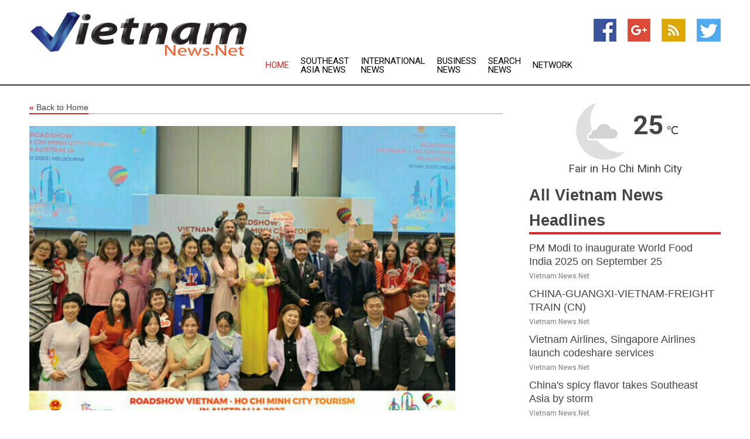

--- FILE ---
content_type: text/html; charset=utf-8
request_url: https://www.vietnamnews.net/news/273841150/roadshow-vietnam---ho-chi-minh-city-tourism-in-australia-2023-achieves-great-success-and-promotes-cultural-exchanges
body_size: 15093
content:
<!doctype html>
<html lang="en">
<head>
    <meta name="Powered By" content="Kreatio Platform" />
  <link rel="canonical" href="https://www.vietnamnews.net/news/273841150/roadshow-vietnam---ho-chi-minh-city-tourism-in-australia-2023-achieves-great-success-and-promotes-cultural-exchanges"/>
  <meta charset="utf-8"/>
  <meta http-equiv="X-UA-Compatible" content="IE=edge"/>
  <meta name="viewport" content="width=device-width, initial-scale=1, maximum-scale=1, user-scalable=no"/>
    <title>ROADSHOW VIETNAM - HO CHI MINH CITY TOURISM IN AUSTRALIA 2023 ACHIEVES GREAT SUCCESS AND PROMOTES CULTURAL EXCHANGES</title>
  <meta name="title" content="ROADSHOW VIETNAM - HO CHI MINH CITY TOURISM IN AUSTRALIA 2023 ACHIEVES GREAT SUCCESS AND PROMOTES CULTURAL EXCHANGES">
  <meta name="description" content="HO CHI MINH CITY,Vietnam, May 22, 2023 /PRNewswire/ -- The &#39;Roadshow Vietnam - Ho Chi Minh City Tourism in Australia 2023&#39; took place from May 10 to May 18, 2023. Organized by the Ho Chi Minh City Department of Tourism in collaboration with the Vietnam Embassy and the Vietnam General Consulate, the event garnered positive feedback from Australian travel businesses. The delegation, led by the Vietnam - Ho Chi Minh City Tourism, included Vietnam Airlines as the Official Airlines and over 20 prominent travel businesses and hotels. On May 12, 2023, the &#39;Roadshow Vietnam - Ho Chi Minh City Tourism in Sydney&#39; attracted 150 travel businesses from New South Wales, making it one of the largest tourism promotional events in Australia. The delegation showcased Vietnam - Ho Chi Minh City&#39;s unique cultural and tourism offerings, including historical sites, natural attractions, and local cuisine. On May 15, 2023, the &#39;Roadshow Vietnam - Ho Chi Minh City Tourism in Melbourne&#39; happened at The Crown Promenade Hotel. Over 120 guests from Victoria&#39;s travel industry attended the event, which featured exclusive publications, gifts, and cultural activities. The delegation seized the opportunity to introduce Ho Chi Minh City&#39;s tourism potential to the Australian travel industry. Ms. Nguyen Thi Anh Hoa, Director of Ho Chi Minh City Department of Tourism, extended an invitation to Australian travel experts to visit the city, highlighting its traditional values and vibrant modern atmosphere. On May 17, 2023, the Vietnam - Ho Chi Minh City Delegation held meetings with the Queensland Department of Tourism, Innovation, and Sport to explore partnership opportunities for enhancing tourism and cultural exchange between Queensland and Ho Chi Minh City. Recently, Vietjet announced new routes to Melbourne and Sydney from Ho Chi Minh City, and new direct flight to Brisbane from Ho Chi Minh City which will take off from June 16, 2023 with four flights per week on Mondays and Fridays. The flights demonstrate the growing connection between Australia and Vietnam in this 50th anniversary year of diplomatic relations. As part of the roadshow, Ho Chi Minh City Tourism invited attendees to ITE HCMC 2023, the largest and most established travel expo in Vietnam and the Mekong subregion. The expo will be held from September 7 to 9, 2023, at the Saigon Exhibition &amp; Convention Center (SECC) in Ho Chi Minh City, Vietnam. For more information, please visit www.itehcmc.travel. Website: www.visithcmc.vn Follow us for more travel inspiration! Facebook:www.facebook.com/VisitVibrantHoChiMinhCity Instagram:https://www.instagram.com/visithochiminh/ Youtube: Du lch TP.H Chi Minh #VibrantHoChiMinhCity #VibrantHCMC #WelcometoHoChiMinhCity #VibrantHoChiMinhCity"/>
  <meta name="keywords" content="HO CHI MINH CITY, Vietnam, May 22, 2023 /PRNewswire/ -- The &#39;Roadshow Vietnam - Ho Chi Minh City Tourism in Australia 2023&#39; took place from May 10 to May 18, 2023. Organized by the Ho Chi Minh City Department of Tourism in collaboration with the Vietnam Embassy and the Vietnam General Consulate, the event garnered positive feedback from Australian travel businesses. The delegation, led by the Vietnam - Ho Chi Minh City Tourism, included Vietnam Airlines as the Official Airlines and over 20 prominent travel businesses and hotels. On May 12, 2023, the &#39;Roadshow Vietnam - Ho Chi Minh City Tourism in Sydney&#39; attracted 150 travel businesses from New South Wales, making it one of the largest tourism promotional events in Australia. The delegation showcased Vietnam - Ho Chi Minh City&#39;s unique cultural and tourism offerings, including historical sites, natural attractions, and local cuisine. On May 15, 2023, the &#39;Roadshow Vietnam - Ho Chi Minh City Tourism in Melbourne&#39; happened at The Crown Promenade Hotel. Over 120 guests from Victoria&#39;s travel industry attended the event, which featured exclusive publications, gifts, and cultural activities. The delegation seized the opportunity to introduce Ho Chi Minh City&#39;s tourism potential to the Australian travel industry. Ms. Nguyen Thi Anh Hoa, Director of Ho Chi Minh City Department of Tourism, extended an invitation to Australian travel experts to visit the city, highlighting its traditional values and vibrant modern atmosphere. On May 17, 2023, the Vietnam - Ho Chi Minh City Delegation held meetings with the Queensland Department of Tourism, Innovation, and Sport to explore partnership opportunities for enhancing tourism and cultural exchange between Queensland and Ho Chi Minh City. Recently, Vietjet announced new routes to Melbourne and Sydney from Ho Chi Minh City, and new direct flight to Brisbane from Ho Chi Minh City which will take off from June 16, 2023 with four flights per week on Mondays and Fridays. The flights demonstrate the growing connection between Australia and Vietnam in this 50th anniversary year of diplomatic relations. As part of the roadshow, Ho Chi Minh City Tourism invited attendees to ITE HCMC 2023, the largest and most established travel expo in Vietnam and the Mekong subregion. The expo will be held from September 7 to 9, 2023, at the Saigon Exhibition &amp; Convention Center (SECC) in Ho Chi Minh City, Vietnam. For more information, please visit www.itehcmc.travel. Website: www.visithcmc.vn Follow us for more travel inspiration! Facebook:www.facebook.com/VisitVibrantHoChiMinhCity Instagram:https://www.instagram.com/visithochiminh/ Youtube: Du lch TP.H Chi Minh #VibrantHoChiMinhCity #VibrantHCMC #WelcometoHoChiMinhCity #VibrantHoChiMinhCity"/>
  <meta name="news_keywords" content="vietnam, country, news, nhan dan, vietnam hotels, vietnam airlines, news, vietnam stock exchange, headlines, vietnamese, vietnam news, ho chi min city, hanoi, saigon, finance, business, weather, sports, map of vietnam, newspapers, asia, asian, news, airlines" />
  <meta name="robots" content="index, follow" />
  <meta name="revisit-after" content="1 Day" />
  <meta property="og:title" content="ROADSHOW VIETNAM - HO CHI MINH CITY TOURISM IN AUSTRALIA 2023 ACHIEVES GREAT SUCCESS AND PROMOTES CULTURAL EXCHANGES" />
  <meta property="og:site_name" content="Vietnam News" />
  <meta property="og:url" content="https://www.vietnamnews.net/news/273841150/roadshow-vietnam---ho-chi-minh-city-tourism-in-australia-2023-achieves-great-success-and-promotes-cultural-exchanges" />
  <meta property="og:description" content="HO CHI MINH CITY,Vietnam, May 22, 2023 /PRNewswire/ -- The &#39;Roadshow Vietnam - Ho Chi Minh City Tourism in Australia 2023&#39; took place from May 10 to May 18, 2023. Organized by the Ho Chi Minh City Department of Tourism in collaboration with the Vietnam Embassy and the Vietnam General Consulate, the event garnered positive feedback from Australian travel businesses. The delegation, led by the Vietnam - Ho Chi Minh City Tourism, included Vietnam Airlines as the Official Airlines and over 20 prominent travel businesses and hotels. On May 12, 2023, the &#39;Roadshow Vietnam - Ho Chi Minh City Tourism in Sydney&#39; attracted 150 travel businesses from New South Wales, making it one of the largest tourism promotional events in Australia. The delegation showcased Vietnam - Ho Chi Minh City&#39;s unique cultural and tourism offerings, including historical sites, natural attractions, and local cuisine. On May 15, 2023, the &#39;Roadshow Vietnam - Ho Chi Minh City Tourism in Melbourne&#39; happened at The Crown Promenade Hotel. Over 120 guests from Victoria&#39;s travel industry attended the event, which featured exclusive publications, gifts, and cultural activities. The delegation seized the opportunity to introduce Ho Chi Minh City&#39;s tourism potential to the Australian travel industry. Ms. Nguyen Thi Anh Hoa, Director of Ho Chi Minh City Department of Tourism, extended an invitation to Australian travel experts to visit the city, highlighting its traditional values and vibrant modern atmosphere. On May 17, 2023, the Vietnam - Ho Chi Minh City Delegation held meetings with the Queensland Department of Tourism, Innovation, and Sport to explore partnership opportunities for enhancing tourism and cultural exchange between Queensland and Ho Chi Minh City. Recently, Vietjet announced new routes to Melbourne and Sydney from Ho Chi Minh City, and new direct flight to Brisbane from Ho Chi Minh City which will take off from June 16, 2023 with four flights per week on Mondays and Fridays. The flights demonstrate the growing connection between Australia and Vietnam in this 50th anniversary year of diplomatic relations. As part of the roadshow, Ho Chi Minh City Tourism invited attendees to ITE HCMC 2023, the largest and most established travel expo in Vietnam and the Mekong subregion. The expo will be held from September 7 to 9, 2023, at the Saigon Exhibition &amp; Convention Center (SECC) in Ho Chi Minh City, Vietnam. For more information, please visit www.itehcmc.travel. Website: www.visithcmc.vn Follow us for more travel inspiration! Facebook:www.facebook.com/VisitVibrantHoChiMinhCity Instagram:https://www.instagram.com/visithochiminh/ Youtube: Du lch TP.H Chi Minh #VibrantHoChiMinhCity #VibrantHCMC #WelcometoHoChiMinhCity #VibrantHoChiMinhCity"/>
  <meta property="og:image" content="https://image.chitra.live/api/v1/wps/9495084/b4bd47d5-c478-47ec-93d4-5a6350426591/0/NDkzNzhhN2MtMGE-600x315.jpg" />
  <meta property="og:type" content="article" />
  <meta property="og:locale" content="en_US" />
  <meta name="twitter:card" content="summary_large_image" />
  <meta name="twitter:site" content="@Vietnam News" />
  <meta name="twitter:title" content="ROADSHOW VIETNAM - HO CHI MINH CITY TOURISM IN AUSTRALIA 2023 ACHIEVES GREAT SUCCESS AND PROMOTES CULTURAL EXCHANGES" />
  <meta name="twitter:description" content="HO CHI MINH CITY,Vietnam, May 22, 2023 /PRNewswire/ -- The &#39;Roadshow Vietnam - Ho Chi Minh City Tourism in Australia 2023&#39; took place from May 10 to May 18, 2023. Organized by the Ho Chi Minh City Department of Tourism in collaboration with the Vietnam Embassy and the Vietnam General Consulate, the event garnered positive feedback from Australian travel businesses. The delegation, led by the Vietnam - Ho Chi Minh City Tourism, included Vietnam Airlines as the Official Airlines and over 20 prominent travel businesses and hotels. On May 12, 2023, the &#39;Roadshow Vietnam - Ho Chi Minh City Tourism in Sydney&#39; attracted 150 travel businesses from New South Wales, making it one of the largest tourism promotional events in Australia. The delegation showcased Vietnam - Ho Chi Minh City&#39;s unique cultural and tourism offerings, including historical sites, natural attractions, and local cuisine. On May 15, 2023, the &#39;Roadshow Vietnam - Ho Chi Minh City Tourism in Melbourne&#39; happened at The Crown Promenade Hotel. Over 120 guests from Victoria&#39;s travel industry attended the event, which featured exclusive publications, gifts, and cultural activities. The delegation seized the opportunity to introduce Ho Chi Minh City&#39;s tourism potential to the Australian travel industry. Ms. Nguyen Thi Anh Hoa, Director of Ho Chi Minh City Department of Tourism, extended an invitation to Australian travel experts to visit the city, highlighting its traditional values and vibrant modern atmosphere. On May 17, 2023, the Vietnam - Ho Chi Minh City Delegation held meetings with the Queensland Department of Tourism, Innovation, and Sport to explore partnership opportunities for enhancing tourism and cultural exchange between Queensland and Ho Chi Minh City. Recently, Vietjet announced new routes to Melbourne and Sydney from Ho Chi Minh City, and new direct flight to Brisbane from Ho Chi Minh City which will take off from June 16, 2023 with four flights per week on Mondays and Fridays. The flights demonstrate the growing connection between Australia and Vietnam in this 50th anniversary year of diplomatic relations. As part of the roadshow, Ho Chi Minh City Tourism invited attendees to ITE HCMC 2023, the largest and most established travel expo in Vietnam and the Mekong subregion. The expo will be held from September 7 to 9, 2023, at the Saigon Exhibition &amp; Convention Center (SECC) in Ho Chi Minh City, Vietnam. For more information, please visit www.itehcmc.travel. Website: www.visithcmc.vn Follow us for more travel inspiration! Facebook:www.facebook.com/VisitVibrantHoChiMinhCity Instagram:https://www.instagram.com/visithochiminh/ Youtube: Du lch TP.H Chi Minh #VibrantHoChiMinhCity #VibrantHCMC #WelcometoHoChiMinhCity #VibrantHoChiMinhCity"/>
  <meta name="twitter:image" content="https://image.chitra.live/api/v1/wps/9495084/b4bd47d5-c478-47ec-93d4-5a6350426591/0/NDkzNzhhN2MtMGE-600x315.jpg" />

  <link rel="shortcut icon" href="https://assets.kreatio.net/web/newsnet/favicons/favicon.ico"/>
  <link rel="stylesheet" type="text/css" href="https://assets.kreatio.net/web/newsnet/css/foundation.min.css">
  <link rel="stylesheet" type="text/css" href="https://assets.kreatio.net/web/newsnet/css/red_style.css">
  <link rel="stylesheet" type="text/css" href="https://cdnjs.cloudflare.com/ajax/libs/font-awesome/4.6.3//css/font-awesome.css">
  <script src="https://assets.kreatio.net/web/newsnet/js/app.js"></script>
  <link rel="stylesheet" href="https://cdnjs.cloudflare.com/ajax/libs/tinymce/6.8.2/skins/ui/oxide/skin.min.css">
  <script async src='https://securepubads.g.doubleclick.net/tag/js/gpt.js'></script>
  <script src='https://www.google.com/recaptcha/api.js'></script>
  <script>window.googletag = window.googletag || {cmd: []};
  googletag.cmd.push(function () {
      googletag.defineSlot('/21806386006/Bigpond_TOP/uaenews.net', [[970, 250], [728, 90], [970, 90]], 'div-gpt-ad-3852326-1')
          .addService(googletag.pubads());
      googletag.defineSlot('/21806386006/Bigpond_TOP/uaenews.net', [[300, 250], [300, 600], [160, 600], [120, 600], [320, 50]], 'div-gpt-ad-3852326-2')
          .addService(googletag.pubads());
      googletag.defineOutOfPageSlot('/21806386006/Bigpond_TOP/uaenews.net', 'div-gpt-ad-3852326-3')
          .addService(googletag.pubads());
      googletag.defineSlot('/21806386006/Bigpond_TOP/uaenews.net', [[1, 1]], 'div-gpt-ad-3852326-4')
          .addService(googletag.pubads());

      googletag.pubads().enableSingleRequest();
      googletag.pubads().collapseEmptyDivs();
      googletag.pubads().setCentering(true);
      googletag.enableServices();
  });</script>
  <script async src="https://paht.tech/c/uaenews.net.js"></script>

  <script type="text/javascript">
      window._mNHandle = window._mNHandle || {};
      window._mNHandle.queue = window._mNHandle.queue || [];
      medianet_versionId = "3121199";
  </script>
    <!-- taboola-->
    <script type="text/javascript">
        window._taboola = window._taboola || [];
        _taboola.push({article: 'auto'});
        !function (e, f, u, i) {
            if (!document.getElementById(i)) {
                e.async = 1;
                e.src = u;
                e.id = i;
                f.parentNode.insertBefore(e, f);
            }
        }(document.createElement('script'),
            document.getElementsByTagName('script')[0],
            '//cdn.taboola.com/libtrc/newsnet-network/loader.js',
            'tb_loader_script');
        if (window.performance && typeof window.performance.mark == 'function') {
            window.performance.mark('tbl_ic');
        }
    </script>
    <!--taboola-->
  <style>
      .tox .tox-statusbar {
          display: none !important;
      }
      .red{
          color: red;
      }
      .text h1,
      .text h2,
      .text h3,
      .text h4,
      .text h5,
      .text h6{
          font-size: 24px !important;
          font-weight: 700 !important;
      }
  </style>
</head>
<body>
<!-- header -->
  <!-- Component :: Main-Header--> 
<div class="row expanded header">
  <div class="large-4 columns logo hide-for-small-only">
    <a href="/"><img src="https://assets.kreatio.net/nn_logos/vietnam-news.png" alt="Vietnam News"></a></div>

  <div class="large-6 columns navigation">
    <div class="title-bar show-for-small-only"
         data-responsive-toggle="navigation-menu" data-hide-for="medium">
      <button class="menu-icon" type="button" data-toggle></button>
      <div class="title-bar-title" style="margin: 0 20px;">
        <a href="/"><img width="200px" src="https://assets.kreatio.net/nn_logos/vietnam-news.png"></a>
      </div>
    </div>
    <div class="top-bar" id="navigation-menu">
      <div class="top-bar-left">
        <ul class="dropdown menu" data-dropdown-menu>
          <li class="active"><a href="/">Home</a></li>
            <li>
              <a href="/category/southeast-asia-news">Southeast Asia
                News</a>
            </li>
            <li>
              <a href="/category/breaking-international-news">International
                News</a>
            </li>
            <li>
              <a href="/category/breaking-business-news">Business
                News</a>
            </li>
          <li><a href="/archive">Search News</a></li>
          <li><a href="http://www.themainstreammedia.com/">Network</a></li>
        </ul>
      </div>
    </div>
  </div>

  <div class="large-2 columns socail_icon hide-for-small-only">
    <ul class="menu float-right">
      <li><a href="http://www.facebook.com/pages/Vietnam-News/165404333499526" target="_blank"><img
        src="https://assets.kreatio.net/web/newsnet/images/facebook.jpg"
        alt="facebook"></a></li>
      <li><a href="https://plus.google.com/106954819863507053251" target="_blank"><img
        src="https://assets.kreatio.net/web/newsnet/images/google_pls.jpg"
        alt="google"></a></li>
      <li><a href="https://feeds.vietnamnews.net/rss/fc849e836694179b" target="_blank"><img
        src="https://assets.kreatio.net/web/newsnet/images/rss_feed.jpg"
        alt="rss"></a></li>
      <li><a href="https://twitter.com/vietnamnewsnet" target="_blank"><img
        src="https://assets.kreatio.net/web/newsnet/images/twitter.jpg"
        alt="twitter"></a></li>
    </ul>
      <!-- Component :: Header-Date--> 
<div class="remote_component" id = 587f77c1-772e-d205-d833-e133cfdf98e0></div>


  </div>
</div>


<!-- End of header -->

<!-- Ads -->
<div class="row expanded ad_temp">

  <!-- Ad 728x90 (TOP) -->
  <div
    class="large-12 medium-12 columns text-left top_add hide-for-small-only">

    <center>
      <div id='div-gpt-ad-3852326-1'>
        <script>
            googletag.cmd.push(function () {
                googletag.display('div-gpt-ad-3852326-1');
            });
        </script>
      </div>
    </center>

  </div>
  <!-- End of ad -->

</div>
<!-- End of ads -->


  <div class="row expanded content">
  <div class="large-9 medium-8 columns left_content">
    <div class="row expanded breadcrum">
      <div class="large-12 medium-12 columns">
        <h4>
          <span><a href="/"><i>«</i>Back to Home</a></span>
        </h4>
      </div>
    </div>
    <div class="row expanded single_news">
      <div class="large-12 columns">
        <div class="article_image">
            <img src="https://image.chitra.live/api/v1/wps/dd5cc66/b4bd47d5-c478-47ec-93d4-5a6350426591/0/NDkzNzhhN2MtMGE-1156x770.jpg" alt="ROADSHOW VIETNAM - HO CHI MINH CITY TOURISM IN AUSTRALIA 2023 ACHIEVES GREAT SUCCESS AND PROMOTES CULTURAL EXCHANGES" width="100%">
        </div>
        <div class="title_text">
          <h2>
            <a href="#">ROADSHOW VIETNAM - HO CHI MINH CITY TOURISM IN AUSTRALIA 2023 ACHIEVES GREAT SUCCESS AND PROMOTES CULTURAL EXCHANGES</a>
          </h2>
          <p>PR Newswire
              <br>22 May 2023, 04:30 GMT+
          </p>
        </div>
        <div class="detail_text">
          <div class="text">
              
<p><span class="legendSpanClass"><span class="xn-location">HO CHI MINH</span> CITY,&nbsp;Vietnam</span>, <span class="legendSpanClass"><span class="xn-chron">May 22, 2023</span></span> /PRNewswire/ -- The <b>'Roadshow Vietnam - Ho Chi Minh City Tourism in <span class="xn-location">Australia</span> 2023'</b> took place from <span class="xn-chron">May 10 to May 18, 2023</span>. Organized by the Ho Chi Minh City Department of Tourism in collaboration with the Vietnam Embassy and the Vietnam General Consulate, the event garnered positive feedback from Australian travel businesses. The delegation, led by the <span class="xn-location">Vietnam</span> - Ho Chi Minh City Tourism, included Vietnam Airlines as the Official Airlines and over 20 prominent travel businesses and hotels.</p>  <p>On <span class="xn-chron">May 12, 2023</span>, the <b>'Roadshow Vietnam - Ho Chi Minh City Tourism in <span class="xn-location">Sydney</span>'</b> attracted 150 travel businesses from <span class="xn-location">New South Wales</span>, making it one of the largest tourism promotional events in <span class="xn-location">Australia</span>. The delegation showcased <span class="xn-location">Vietnam</span> - <span class="xn-location">Ho Chi Minh City's</span> unique cultural and tourism offerings, including historical sites, natural attractions, and local cuisine.</p>  <p>On <span class="xn-chron">May 15, 2023</span>, the <b>'Roadshow Vietnam - Ho Chi Minh City Tourism in <span class="xn-location">Melbourne</span>'</b> happened at The Crown Promenade Hotel. Over 120 guests from <span class="xn-location">Victoria's</span> travel industry attended the event, which featured exclusive publications, gifts, and cultural activities. The delegation seized the opportunity to introduce <span class="xn-location">Ho Chi Minh City's</span> tourism potential to the Australian travel industry. Ms. <span class="xn-person">Nguyen Thi Anh Hoa</span>, Director of Ho Chi Minh City Department of Tourism, extended an invitation to Australian travel experts to visit the city, highlighting its traditional values and vibrant modern atmosphere.</p>  <div class="PRN_ImbeddedAssetReference" id="DivAssetPlaceHolder4108">   <p style="TEXT-ALIGN: center; WIDTH: 100%"><a href="https://mma.prnasia.com/media2/2081098/Roadshow_Vietnam___Ho_Chi_Minh_City_Tourism_in_Australia_2023___photo_by_HTPC_1.html" rel="nofollow"><figure class="tinymce-insert-asset-center" ><img src="https://mma.prnasia.com/media2/2081098/Roadshow_Vietnam___Ho_Chi_Minh_City_Tourism_in_Australia_2023___photo_by_HTPC_1.jpg?p=medium600" title="" alt=""></figure></a><br><span></span></p>  </div>  <p><b>On <span class="xn-chron">May 17, 2023</span></b>, the <span class="xn-location">Vietnam</span> - Ho Chi Minh City Delegation held meetings with the Queensland Department of Tourism, Innovation, and Sport to explore partnership opportunities for enhancing tourism and cultural exchange between <span class="xn-location">Queensland</span> and <span class="xn-location">Ho Chi Minh City</span>. Recently, Vietjet announced new routes to <span class="xn-location">Melbourne</span> and <span class="xn-location">Sydney</span> from <span class="xn-location">Ho Chi Minh City</span>, and new direct flight to <span class="xn-location">Brisbane</span> from <span class="xn-location">Ho Chi Minh City</span> which will take off from <span class="xn-chron">June 16, 2023</span> with four flights per week on Mondays and Fridays. The flights demonstrate the growing connection between <span class="xn-location">Australia</span> and <span class="xn-location">Vietnam</span> in this 50<sup>th</sup> anniversary year of diplomatic relations.</p>  <p>As part of the roadshow, Ho Chi Minh City Tourism invited attendees to ITE HCMC 2023, the largest and most established travel expo in <span class="xn-location">Vietnam</span> and the Mekong subregion. The expo will be held from <span class="xn-chron">September 7 to 9, 2023</span>, at the Saigon Exhibition & Convention Center (SECC) in <span class="xn-location">Ho Chi Minh City, Vietnam</span>. For more information, please visit <a href="http://www.itehcmc.travel/" rel="nofollow">www.itehcmc.travel</a>.</p>  <p><span id="spanHghltd730">Website: <a href="http://www.visithcmc.vn" rel="nofollow">www.visithcmc.vn</a><br>Follow us for more travel inspiration!<br>Facebook:&nbsp;<u><a href="http://www.facebook.com/VisitVibrantHoChiMinhCity" rel="nofollow">www.facebook.com/VisitVibrantHoChiMinhCity</a></u><br>Instagram:&nbsp;<u><a href="https://www.instagram.com/visithochiminh/" rel="nofollow">https://www.instagram.com/visithochiminh/</a></u><br>Youtube: Du lch TP.H Chi Minh #VibrantHoChiMinhCity</span></p>  <p><a href="https://www.facebook.com/hashtag/vibranthcmc?__eep__=6&__cft__%5b0%5d=AZVvwJ838LZeK2fwFH42pqDQFrnfKL4vmXdqO7WnpAC7btxHI8vaY1pKKirBlbF_Mavlx85eFraKtIZ13e5GAX2JeNBa73pApqKTWnxhPa7dSFloYpbKnFsMu9GXJg3Yw00u6HReY1Q6v9SeTsbHtEgfD6huESZopH0NJ9UbF5PJ8DAV04s3cleBdrWoWPsf4Kc&__tn__=*NK-R" rel="nofollow">#</a><a href="https://www.facebook.com/hashtag/vibranthcmc?__eep__=6&__cft__%5b0%5d=AZVvwJ838LZeK2fwFH42pqDQFrnfKL4vmXdqO7WnpAC7btxHI8vaY1pKKirBlbF_Mavlx85eFraKtIZ13e5GAX2JeNBa73pApqKTWnxhPa7dSFloYpbKnFsMu9GXJg3Yw00u6HReY1Q6v9SeTsbHtEgfD6huESZopH0NJ9UbF5PJ8DAV04s3cleBdrWoWPsf4Kc&__tn__=*NK-R" rel="nofollow">VibrantHCMC</a>&nbsp; <a href="https://www.facebook.com/hashtag/welcometohochiminhcity?__eep__=6&__cft__%5b0%5d=AZVvwJ838LZeK2fwFH42pqDQFrnfKL4vmXdqO7WnpAC7btxHI8vaY1pKKirBlbF_Mavlx85eFraKtIZ13e5GAX2JeNBa73pApqKTWnxhPa7dSFloYpbKnFsMu9GXJg3Yw00u6HReY1Q6v9SeTsbHtEgfD6huESZopH0NJ9UbF5PJ8DAV04s3cleBdrWoWPsf4Kc&__tn__=*NK-R" rel="nofollow">#</a><a href="https://www.facebook.com/hashtag/welcometohochiminhcity?__eep__=6&__cft__%5b0%5d=AZVvwJ838LZeK2fwFH42pqDQFrnfKL4vmXdqO7WnpAC7btxHI8vaY1pKKirBlbF_Mavlx85eFraKtIZ13e5GAX2JeNBa73pApqKTWnxhPa7dSFloYpbKnFsMu9GXJg3Yw00u6HReY1Q6v9SeTsbHtEgfD6huESZopH0NJ9UbF5PJ8DAV04s3cleBdrWoWPsf4Kc&__tn__=*NK-R" rel="nofollow">WelcometoHoChiMinhCity</a> <a href="https://www.facebook.com/hashtag/vibranthochiminhcity?__eep__=6&__cft__%5b0%5d=AZVvwJ838LZeK2fwFH42pqDQFrnfKL4vmXdqO7WnpAC7btxHI8vaY1pKKirBlbF_Mavlx85eFraKtIZ13e5GAX2JeNBa73pApqKTWnxhPa7dSFloYpbKnFsMu9GXJg3Yw00u6HReY1Q6v9SeTsbHtEgfD6huESZopH0NJ9UbF5PJ8DAV04s3cleBdrWoWPsf4Kc&__tn__=*NK-R" rel="nofollow">#</a><a href="https://www.facebook.com/hashtag/vibranthochiminhcity?__eep__=6&__cft__%5b0%5d=AZVvwJ838LZeK2fwFH42pqDQFrnfKL4vmXdqO7WnpAC7btxHI8vaY1pKKirBlbF_Mavlx85eFraKtIZ13e5GAX2JeNBa73pApqKTWnxhPa7dSFloYpbKnFsMu9GXJg3Yw00u6HReY1Q6v9SeTsbHtEgfD6huESZopH0NJ9UbF5PJ8DAV04s3cleBdrWoWPsf4Kc&__tn__=*NK-R" rel="nofollow">VibrantHoChiMinhCity</a></p>  <div class="PRN_ImbeddedAssetReference" id="DivAssetPlaceHolder0">  </div>					
            <p></p>
          </div>
        </div>
      </div>
      <div class="large-12 medium-12 columns share_icon">
        <h3>
          <span><a href="#">Share article:</a></span>
        </h3>
        <div class="sharethis-inline-share-buttons"></div>
      </div>
      <div class="large-12 medium-12 columns hide-for-small-only">
        <div class="detail_text">
          <div id="contentad338226"></div>
          <script type="text/javascript">
              (function (d) {
                  var params =
                      {
                          id: "d5a9be96-e246-4ac5-9d21-4b034439109c",
                          d: "ZGVsaGluZXdzLm5ldA==",
                          wid: "338226",
                          cb: (new Date()).getTime()
                      };

                  var qs = [];
                  for (var key in params) qs.push(key + '=' + encodeURIComponent(params[key]));
                  var s = d.createElement('script');
                  s.type = 'text/javascript';
                  s.async = true;
                  var p = 'https:' == document.location.protocol ? 'https' : 'http';
                  s.src = p + "://api.content-ad.net/Scripts/widget2.aspx?" + qs.join('&');
                  d.getElementById("contentad338226").appendChild(s);
              })(document);
          </script>
        </div>
      </div>
    </div>

    <div class="column row collapse show-for-small-only">
      <div class="large-12 medium-12 columns">

        <div id='div-gpt-ad-3852326-2'>
          <script>
              googletag.cmd.push(function () {
                  googletag.display('div-gpt-ad-3852326-2');
              });
          </script>
        </div>

      </div>
    </div>
    <!-- Ad 600x250 -->
    <div class="row column collapse">
      <div class="large-12 medium-12 columns">

        <div id="318873353">
          <script type="text/javascript">
              try {
                  window._mNHandle.queue.push(function () {
                      window._mNDetails.loadTag("318873353", "600x250", "318873353");
                  });
              } catch (error) {
              }
          </script>
        </div>

      </div>
    </div>
    <!-- End of ad -->
    <!-- Taboola -->
    <div class="row column collapse">
  <div class="large-12 medium-12 columns">

    <div id="taboola-below-article-thumbnails"></div>
    <script type="text/javascript">
        window._taboola = window._taboola || [];
        _taboola.push({
            mode: 'alternating-thumbnails-a',
            container: 'taboola-below-article-thumbnails',
            placement: 'Below Article Thumbnails',
            target_type: 'mix'
        });
    </script>

  </div>
</div>

    <!-- Taboola -->
    <div class="row expanded moreus_news" ng-controller="MoreCtrl">
  <div class="large-12 medium-12 columns">
    <h3><span>More Vietnam News</span></h3>
    <a href="/category/vietnam-news" class="access_more">Access More</a>
  </div>
    <div class="large-6 columns">
        <div class="media-object">
          <div class="media-object-section">
            <a href="/news/278596039/pm-modi-to-inaugurate-world-food-india-2025-on-september-25">
              <img src="https://image.chitra.live/api/v1/wps/b4b355c/e60f492d-b4c7-4e53-b024-c3b13021c80b/0/ANI-20250923150142-200x200.jpg" width="153px">
            </a>
          </div>
          <div class="media-object-section">
            <h5><a title="" href="/news/278596039/pm-modi-to-inaugurate-world-food-india-2025-on-september-25">PM Modi to inaugurate World Food India 2025 on September 25</a>
</h5>
            <p class="date">Vietnam News.Net</p>
          </div>
        </div>
        <div class="media-object">
          <div class="media-object-section">
            <a href="/news/278595352/china-guangxi-vietnam-freight-train-cn">
              <img src="https://image.chitra.live/api/v1/wps/1fd63d1/e546fc29-f222-4419-9c94-0b75a20cd159/0/XxjpbeE000531-20250923-PEPFN0A001-200x200.jpg" width="153px">
            </a>
          </div>
          <div class="media-object-section">
            <h5><a title="" href="/news/278595352/china-guangxi-vietnam-freight-train-cn">CHINA-GUANGXI-VIETNAM-FREIGHT TRAIN (CN)</a>
</h5>
            <p class="date">Vietnam News.Net</p>
          </div>
        </div>
        <div class="media-object">
          <div class="media-object-section">
            <a href="/news/278595100/vietnam-airlines-singapore-airlines-launch-codeshare-services">
              <img src="https://image.chitra.live/api/v1/wps/0a75098/c90f3fd2-417f-4a8a-9c69-a249a2f3bd4a/0/ANI-20250923084344-gnMqqQz-200x200.jpg" width="153px">
            </a>
          </div>
          <div class="media-object-section">
            <h5><a title="" href="/news/278595100/vietnam-airlines-singapore-airlines-launch-codeshare-services">Vietnam Airlines, Singapore Airlines launch codeshare services</a>
</h5>
            <p class="date">Vietnam News.Net</p>
          </div>
        </div>
        <div class="media-object">
          <div class="media-object-section">
            <a href="/news/278594761/china-spicy-flavor-takes-southeast-asia-by-storm">
              <img src="https://image.chitra.live/api/v1/wps/732a850/3ea732f5-adb8-4564-9386-cd0314a12535/0/XxjwshE000038-20250923-CBMFN0A001-200x200.jpg" width="153px">
            </a>
          </div>
          <div class="media-object-section">
            <h5><a title="" href="/news/278594761/china-spicy-flavor-takes-southeast-asia-by-storm">China&#39;s spicy flavor takes Southeast Asia by storm</a>
</h5>
            <p class="date">Vietnam News.Net</p>
          </div>
        </div>
        <div class="media-object">
          <div class="media-object-section">
            <a href="/news/278594407/laos-ramps-up-tourism-push-to-attract-more-visitors-amid-2025-growth-trend">
              <img src="https://image.chitra.live/api/v1/wps/844115c/4973a5e3-18fa-4e98-ae22-5219e32b002a/0/ChkhgeE000006-20250923-CBMFN0A001-200x200.jpg" width="153px">
            </a>
          </div>
          <div class="media-object-section">
            <h5><a title="" href="/news/278594407/laos-ramps-up-tourism-push-to-attract-more-visitors-amid-2025-growth-trend">Laos ramps up tourism push to attract more visitors amid 2025 growth trend</a>
</h5>
            <p class="date">Vietnam News.Net</p>
          </div>
        </div>
        <div class="media-object">
          <div class="media-object-section">
            <a href="/news/278592857/everyone-thought-i-was-crazy-sylvester-stallone-wished-to-reprise-rambo-with-ai-de-ageing">
              <img src="https://image.chitra.live/api/v1/wps/fb388ba/d292813a-0458-42e9-a273-e8cc9b85f60e/0/ANI-20250922074809-200x200.jpg" width="153px">
            </a>
          </div>
          <div class="media-object-section">
            <h5><a title="" href="/news/278592857/everyone-thought-i-was-crazy-sylvester-stallone-wished-to-reprise-rambo-with-ai-de-ageing">&quot;Everyone thought I was crazy&quot;: Sylvester Stallone wished to reprise &#39;Rambo&#39; with AI de-ageing</a>
</h5>
            <p class="date">Vietnam News.Net</p>
          </div>
        </div>
        <div class="media-object">
          <div class="media-object-section">
            <a href="/news/278592704/opposition-leaders-cant-see-benefits-to-140-crore-people-up-deputy-cm-maurya-on-gst-reforms">
              <img src="https://image.chitra.live/api/v1/wps/b8f4441/420a42a8-0c05-47ad-9d05-60e72cb40080/0/ANI-20250922060753-200x200.jpg" width="153px">
            </a>
          </div>
          <div class="media-object-section">
            <h5><a title="" href="/news/278592704/opposition-leaders-cant-see-benefits-to-140-crore-people-up-deputy-cm-maurya-on-gst-reforms">&quot;Opposition leaders can&#39;t see benefits to 140 crore people&quot;: UP Deputy CM Maurya on GST reforms</a>
</h5>
            <p class="date">Vietnam News.Net</p>
          </div>
        </div>
        <div class="media-object">
          <div class="media-object-section">
            <a href="/news/278592602/lg-innotek-doubles-camera-module-production-in-vietnam">
              <img src="https://image.chitra.live/api/v1/wps/59c2e7e/23497fdc-276b-46bb-ab5f-c8179af33057/0/ANI-20250922050641-200x200.jpg" width="153px">
            </a>
          </div>
          <div class="media-object-section">
            <h5><a title="" href="/news/278592602/lg-innotek-doubles-camera-module-production-in-vietnam">LG Innotek doubles camera module production in Vietnam</a>
</h5>
            <p class="date">Vietnam News.Net</p>
          </div>
        </div>
        <div class="media-object">
          <div class="media-object-section">
            <a href="/news/278592545/china-landmark-trade-corridor-witnesses-enhanced-connectivity-trade-efficiency">
              <img src="https://image.chitra.live/api/v1/wps/4939934/f9ffefa6-c670-45f5-9897-ae35f7cb9e6f/0/XxjwshE000019-20250922-CBMFN0A001-200x200.jpg" width="153px">
            </a>
          </div>
          <div class="media-object-section">
            <h5><a title="" href="/news/278592545/china-landmark-trade-corridor-witnesses-enhanced-connectivity-trade-efficiency">China&#39;s landmark trade corridor witnesses enhanced connectivity, trade efficiency</a>
</h5>
            <p class="date">Vietnam News.Net</p>
          </div>
        </div>
        <div class="media-object">
          <div class="media-object-section">
            <a href="/news/278593134/intervision-song-contest-winner-makes-russian-charity-pledge">
              <img src="https://image.chitra.live/api/v1/wps/0aab3e4/3376481a-047d-46b6-9dc6-85edb414cc0f/0/NzYzOGFkNjAtMzB-200x200.jpg" width="153px">
            </a>
          </div>
          <div class="media-object-section">
            <h5><a title="" href="/news/278593134/intervision-song-contest-winner-makes-russian-charity-pledge">Intervision song-contest winner makes Russian charity pledge</a>
</h5>
            <p class="date">Vietnam News.Net</p>
          </div>
        </div>
        <div class="media-object">
          <div class="media-object-section">
            <a href="/news/278591118/intervision-winner-pledges-part-of-prize-to-charity">
              <img src="https://image.chitra.live/api/v1/wps/c3fc498/0a6e1446-24f1-4702-82dc-df29ea985178/0/ZGJkNjNkNWItNGM-200x200.jpg" width="153px">
            </a>
          </div>
          <div class="media-object-section">
            <h5><a title="" href="/news/278591118/intervision-winner-pledges-part-of-prize-to-charity">Intervision winner pledges part of prize to charity</a>
</h5>
            <p class="date">Vietnam News.Net</p>
          </div>
        </div>
    </div>
    <div class="large-6 columns">
        <div class="media-object">
          <div class="media-object-section">
            <a href="/news/278591095/column-the-shanghai-spirit-and-a-new-era-for-global-south-cooperation">
              <img src="https://image.chitra.live/api/v1/wps/a1fbe76/a5424936-6dbd-439e-a06c-6745f9348dca/0/XxjidwE000012-20250921-CBMFN0A001-200x200.jpg" width="153px">
            </a>
          </div>
          <div class="media-object-section">
            <h5><a title="" href="/news/278591095/column-the-shanghai-spirit-and-a-new-era-for-global-south-cooperation">Column: The Shanghai Spirit and a new era for Global South cooperation</a>
</h5>
            <p class="date">Vietnam News.Net</p>
          </div>
        </div>
        <div class="media-object">
          <div class="media-object-section">
            <a href="/news/278591053/watch-vietnam-winning-performance-at-the-intervision-song-contest-in-moscow">
              <img src="https://image.chitra.live/api/v1/wps/921ad59/6a2579b9-547e-4274-af95-19ecf6dc0afd/0/ZjExOWVhNDktNDM-200x200.jpg" width="153px">
            </a>
          </div>
          <div class="media-object-section">
            <h5><a title="" href="/news/278591053/watch-vietnam-winning-performance-at-the-intervision-song-contest-in-moscow">WATCH Vietnam&#39;s winning performance at the Intervision song contest in Moscow</a>
</h5>
            <p class="date">Vietnam News.Net</p>
          </div>
        </div>
        <div class="media-object">
          <div class="media-object-section">
            <a href="/news/278590547/vietnam-wins-revived-intervision-song-contest-in-moscow">
              <img src="https://image.chitra.live/api/v1/wps/445131f/c25f2f23-a23d-42b9-b58b-ae1e4c58b512/0/ZGUxOTg4MzItMGI-200x200.jpg" width="153px">
            </a>
          </div>
          <div class="media-object-section">
            <h5><a title="" href="/news/278590547/vietnam-wins-revived-intervision-song-contest-in-moscow">Vietnam wins revived Intervision song contest in Moscow</a>
</h5>
            <p class="date">Vietnam News.Net</p>
          </div>
        </div>
        <div class="media-object">
          <div class="media-object-section">
            <a href="/news/278589821/china-guangxi-nanning-asean-expo-public-open-day-cn">
              <img src="https://image.chitra.live/api/v1/wps/70e03c1/cb212b93-1526-43a4-8bd5-bc07a381badb/0/XxjpbeE000698-20250920-PEPFN0A001-200x200.jpg" width="153px">
            </a>
          </div>
          <div class="media-object-section">
            <h5><a title="" href="/news/278589821/china-guangxi-nanning-asean-expo-public-open-day-cn">CHINA-GUANGXI-NANNING-ASEAN-EXPO-PUBLIC OPEN DAY (CN)</a>
</h5>
            <p class="date">Vietnam News.Net</p>
          </div>
        </div>
        <div class="media-object">
          <div class="media-object-section">
            <a href="/news/278587710/egyptian-student-bridging-continents-through-skills-in-north-china">
              <img src="https://image.chitra.live/api/v1/wps/256fbe1/25dc2c54-2f67-4a5d-a862-020cfef0ac93/0/XxjwshE000097-20250919-CBMFN0A001-200x200.jpg" width="153px">
            </a>
          </div>
          <div class="media-object-section">
            <h5><a title="" href="/news/278587710/egyptian-student-bridging-continents-through-skills-in-north-china">Egyptian student bridging continents through skills in north China</a>
</h5>
            <p class="date">Vietnam News.Net</p>
          </div>
        </div>
        <div class="media-object">
          <div class="media-object-section">
            <a href="/news/278586933/northeast-india-festival-2025-artists-entrepreneurs-converge-in-singapore-to-showcase-culture-trade-tourism">
              <img src="https://image.chitra.live/api/v1/wps/6b77355/7fbe685e-6645-4da4-b29f-8ff48a3ce92c/0/ANI-20250919040040-200x200.jpg" width="153px">
            </a>
          </div>
          <div class="media-object-section">
            <h5><a title="" href="/news/278586933/northeast-india-festival-2025-artists-entrepreneurs-converge-in-singapore-to-showcase-culture-trade-tourism">Northeast India Festival 2025: Artists, entrepreneurs converge in Singapore to showcase culture, trade, tourism</a>
</h5>
            <p class="date">Vietnam News.Net</p>
          </div>
        </div>
        <div class="media-object">
          <div class="media-object-section">
            <a href="/news/278586119/update-film-on-japan-unit-731-opens-in-china-as-call-to-remember-history-safeguard-peace">
              <img src="https://image.chitra.live/api/v1/wps/df2fb56/fcf263ad-63a5-4187-84b3-a244be7a5aa3/0/XxjwshE000005-20250919-CBMFN0A001-200x200.jpg" width="153px">
            </a>
          </div>
          <div class="media-object-section">
            <h5><a title="" href="/news/278586119/update-film-on-japan-unit-731-opens-in-china-as-call-to-remember-history-safeguard-peace">Update: Film on Japan&#39;s Unit 731 opens in China as call to remember history, safeguard peace</a>
</h5>
            <p class="date">Vietnam News.Net</p>
          </div>
        </div>
        <div class="media-object">
          <div class="media-object-section">
            <a href="/news/278586070/spchina-beijing-football-afc-champions-league-two-beijing-guoan-vs-cong-an-ha-noi-fccn">
              <img src="https://image.chitra.live/api/v1/wps/b7d79f5/98c2b3da-3bd3-4fdd-9199-c3b1253460ba/0/XxjpbeE000951-20250918-PEPFN0A001-200x200.jpg" width="153px">
            </a>
          </div>
          <div class="media-object-section">
            <h5><a title="" href="/news/278586070/spchina-beijing-football-afc-champions-league-two-beijing-guoan-vs-cong-an-ha-noi-fccn">(SP)CHINA-BEIJING-FOOTBALL-AFC CHAMPIONS LEAGUE TWO-BEIJING GUOAN VS CONG AN HA NOI FC(CN)</a>
</h5>
            <p class="date">Vietnam News.Net</p>
          </div>
        </div>
        <div class="media-object">
          <div class="media-object-section">
            <a href="/news/278586023/xinhua-headlines-chinese-commemorate-outbreak-of-war-against-japanese-aggression-with-hopes-for-peace">
              <img src="https://image.chitra.live/api/v1/wps/0f929ad/db935ac4-3d1d-4c95-8eab-56abeae1cbc1/0/XxjpbeE000851-20250918-PEPFN0A001-200x200.jpg" width="153px">
            </a>
          </div>
          <div class="media-object-section">
            <h5><a title="" href="/news/278586023/xinhua-headlines-chinese-commemorate-outbreak-of-war-against-japanese-aggression-with-hopes-for-peace">Xinhua Headlines: Chinese commemorate outbreak of war against Japanese aggression with hopes for peace</a>
</h5>
            <p class="date">Vietnam News.Net</p>
          </div>
        </div>
        <div class="media-object">
          <div class="media-object-section">
            <a href="/news/278585680/inpics-exhibition-hall-in-ne-china-heilongjiang-reveals-real-history-of-japanese-biological-warfare">
              <img src="https://image.chitra.live/api/v1/wps/1084c05/52e97369-67ca-494c-9f14-285efe602359/0/XxjpbeE000671-20250918-CBMFN0A001-200x200.jpg" width="153px">
            </a>
          </div>
          <div class="media-object-section">
            <h5><a title="" href="/news/278585680/inpics-exhibition-hall-in-ne-china-heilongjiang-reveals-real-history-of-japanese-biological-warfare">InPics: Exhibition hall in NE China&#39;s Heilongjiang reveals real history of Japanese biological warfare</a>
</h5>
            <p class="date">Vietnam News.Net</p>
          </div>
        </div>
    </div>
</div>

    <div class="column row collapse show-for-small-only">
      <div class="large-12 medium-12 columns">

        <div id='div-gpt-ad-3852326-2'>
          <script>
              googletag.cmd.push(function () {
                  googletag.display('div-gpt-ad-3852326-2');
              });
          </script>
        </div>

      </div>
    </div>
    <div class="row expanded">
      <div class="large-12 medium-12 columns">
        <div class="row expanded signupnws">
          <div class="large-6 columns">
            <h2>Sign up for Vietnam News</h2>
            <p>a daily newsletter full of things to discuss over
              drinks.and the great thing is that it's on the house!</p>
          </div>
          <div class="large-6 columns">
            <form
              action="https://subscription.themainstreammedia.com/?p=subscribe"
              method="post">
              <input type="text" name="email" placeholder="Your email address"
                     required>
              <button type="submit" class="button">Submit</button>
            </form>
          </div>
        </div>
      </div>
    </div>
    <div class="row expanded single_news">
      <div
        class="large-12 medium-12 columns text-center hide-for-small-only">
        <div class="detail_text"></div>
      </div>
    </div>
  </div>
  <!-- Side bar -->
    <div class="large-3 medium-4 columns right_sidebar">
    <!-- weather -->
      <!-- Component :: Weather-Block--> 
<div class="remote_component" id = 9690c96f-dc4b-9209-9a32-98af0c17491b></div>


    <!-- End of weather -->

    <!-- All headlines -->
    <div class="row column headline">
  <div class="large-12 medium-12 columns">
    <h3>
      <span><a href="/category/vietnam-news">All Vietnam News Headlines</a></span>
    </h3>
    <div class="outer_head">
        <div class="single_head">
          <h6>
            <a title="" href="/news/278596039/pm-modi-to-inaugurate-world-food-india-2025-on-september-25">PM Modi to inaugurate World Food India 2025 on September 25</a>

          </h6>
          <p class="date">Vietnam News.Net</p>
        </div>
        <div class="single_head">
          <h6>
            <a title="" href="/news/278595352/china-guangxi-vietnam-freight-train-cn">CHINA-GUANGXI-VIETNAM-FREIGHT TRAIN (CN)</a>

          </h6>
          <p class="date">Vietnam News.Net</p>
        </div>
        <div class="single_head">
          <h6>
            <a title="" href="/news/278595100/vietnam-airlines-singapore-airlines-launch-codeshare-services">Vietnam Airlines, Singapore Airlines launch codeshare services</a>

          </h6>
          <p class="date">Vietnam News.Net</p>
        </div>
        <div class="single_head">
          <h6>
            <a title="" href="/news/278594761/china-spicy-flavor-takes-southeast-asia-by-storm">China&#39;s spicy flavor takes Southeast Asia by storm</a>

          </h6>
          <p class="date">Vietnam News.Net</p>
        </div>
        <div class="single_head">
          <h6>
            <a title="" href="/news/278594407/laos-ramps-up-tourism-push-to-attract-more-visitors-amid-2025-growth-trend">Laos ramps up tourism push to attract more visitors amid 2025 growth trend</a>

          </h6>
          <p class="date">Vietnam News.Net</p>
        </div>
        <div class="single_head">
          <h6>
            <a title="" href="/news/278592857/everyone-thought-i-was-crazy-sylvester-stallone-wished-to-reprise-rambo-with-ai-de-ageing">&quot;Everyone thought I was crazy&quot;: Sylvester Stallone wished to reprise &#39;Rambo&#39; with AI de-ageing</a>

          </h6>
          <p class="date">Vietnam News.Net</p>
        </div>
        <div class="single_head">
          <h6>
            <a title="" href="/news/278592704/opposition-leaders-cant-see-benefits-to-140-crore-people-up-deputy-cm-maurya-on-gst-reforms">&quot;Opposition leaders can&#39;t see benefits to 140 crore people&quot;: UP Deputy CM Maurya on GST reforms</a>

          </h6>
          <p class="date">Vietnam News.Net</p>
        </div>
        <div class="single_head">
          <h6>
            <a title="" href="/news/278592602/lg-innotek-doubles-camera-module-production-in-vietnam">LG Innotek doubles camera module production in Vietnam</a>

          </h6>
          <p class="date">Vietnam News.Net</p>
        </div>
        <div class="single_head">
          <h6>
            <a title="" href="/news/278592545/china-landmark-trade-corridor-witnesses-enhanced-connectivity-trade-efficiency">China&#39;s landmark trade corridor witnesses enhanced connectivity, trade efficiency</a>

          </h6>
          <p class="date">Vietnam News.Net</p>
        </div>
        <div class="single_head">
          <h6>
            <a title="" href="/news/278591118/intervision-winner-pledges-part-of-prize-to-charity">Intervision winner pledges part of prize to charity</a>

          </h6>
          <p class="date">Vietnam News.Net</p>
        </div>
        <div class="single_head">
          <h6>
            <a title="" href="/news/278593134/intervision-song-contest-winner-makes-russian-charity-pledge">Intervision song-contest winner makes Russian charity pledge</a>

          </h6>
          <p class="date">Vietnam News.Net</p>
        </div>
        <div class="single_head">
          <h6>
            <a title="" href="/news/278591095/column-the-shanghai-spirit-and-a-new-era-for-global-south-cooperation">Column: The Shanghai Spirit and a new era for Global South cooperation</a>

          </h6>
          <p class="date">Vietnam News.Net</p>
        </div>
        <div class="single_head">
          <h6>
            <a title="" href="/news/278591053/watch-vietnam-winning-performance-at-the-intervision-song-contest-in-moscow">WATCH Vietnam&#39;s winning performance at the Intervision song contest in Moscow</a>

          </h6>
          <p class="date">Vietnam News.Net</p>
        </div>
        <div class="single_head">
          <h6>
            <a title="" href="/news/278590547/vietnam-wins-revived-intervision-song-contest-in-moscow">Vietnam wins revived Intervision song contest in Moscow</a>

          </h6>
          <p class="date">Vietnam News.Net</p>
        </div>
        <div class="single_head">
          <h6>
            <a title="" href="/news/278589821/china-guangxi-nanning-asean-expo-public-open-day-cn">CHINA-GUANGXI-NANNING-ASEAN-EXPO-PUBLIC OPEN DAY (CN)</a>

          </h6>
          <p class="date">Vietnam News.Net</p>
        </div>
        <div class="single_head">
          <h6>
            <a title="" href="/news/278587710/egyptian-student-bridging-continents-through-skills-in-north-china">Egyptian student bridging continents through skills in north China</a>

          </h6>
          <p class="date">Vietnam News.Net</p>
        </div>
        <div class="single_head">
          <h6>
            <a title="" href="/news/278586933/northeast-india-festival-2025-artists-entrepreneurs-converge-in-singapore-to-showcase-culture-trade-tourism">Northeast India Festival 2025: Artists, entrepreneurs converge in Singapore to showcase culture, trade, tourism</a>

          </h6>
          <p class="date">Vietnam News.Net</p>
        </div>
        <div class="single_head">
          <h6>
            <a title="" href="/news/278586119/update-film-on-japan-unit-731-opens-in-china-as-call-to-remember-history-safeguard-peace">Update: Film on Japan&#39;s Unit 731 opens in China as call to remember history, safeguard peace</a>

          </h6>
          <p class="date">Vietnam News.Net</p>
        </div>
        <div class="single_head">
          <h6>
            <a title="" href="/news/278586070/spchina-beijing-football-afc-champions-league-two-beijing-guoan-vs-cong-an-ha-noi-fccn">(SP)CHINA-BEIJING-FOOTBALL-AFC CHAMPIONS LEAGUE TWO-BEIJING GUOAN VS CONG AN HA NOI FC(CN)</a>

          </h6>
          <p class="date">Vietnam News.Net</p>
        </div>
        <div class="single_head">
          <h6>
            <a title="" href="/news/278586023/xinhua-headlines-chinese-commemorate-outbreak-of-war-against-japanese-aggression-with-hopes-for-peace">Xinhua Headlines: Chinese commemorate outbreak of war against Japanese aggression with hopes for peace</a>

          </h6>
          <p class="date">Vietnam News.Net</p>
        </div>
        <div class="single_head">
          <h6>
            <a title="" href="/news/278585680/inpics-exhibition-hall-in-ne-china-heilongjiang-reveals-real-history-of-japanese-biological-warfare">InPics: Exhibition hall in NE China&#39;s Heilongjiang reveals real history of Japanese biological warfare</a>

          </h6>
          <p class="date">Vietnam News.Net</p>
        </div>
        <div class="single_head">
          <h6>
            <a title="" href="/news/278586171/the-long-walk-a-brutal-brilliant-film-about-suffering-in-the-name-of-patriotism">The Long Walk: a brutal, brilliant film about suffering in the name of patriotism</a>

          </h6>
          <p class="date">Vietnam News.Net</p>
        </div>
        <div class="single_head">
          <h6>
            <a title="" href="/news/278540049/minister-of-foreign-trade-discusses-cooperation-with-vietnam-business-council">Minister of Foreign Trade discusses cooperation with Vietnam Business Council</a>

          </h6>
          <p class="date">Vietnam News.Net</p>
        </div>
        <div class="single_head">
          <h6>
            <a title="" href="/news/278487640/uae-expresses-solidarity-with-vietnam-conveys-condolences-over-victims-of-floods">UAE expresses solidarity with Vietnam, conveys condolences over victims of floods</a>

          </h6>
          <p class="date">Vietnam News.Net</p>
        </div>
        <div class="single_head">
          <h6>
            <a title="" href="/news/278596861/eu-vietnam-trade-agreement-has-failed-to-promote-rights">EU-Vietnam Trade Agreement Has Failed to Promote Rights</a>

          </h6>
          <p class="date">Vietnam News.Net</p>
        </div>
        <div class="single_head">
          <h6>
            <a title="" href="/news/278588056/beijing-guoan-hold-hanoi-2-2-in-afc-champions-league-two-opener">Beijing Guoan hold Hanoi 2-2 in AFC Champions League Two opener</a>

          </h6>
          <p class="date">Vietnam News.Net</p>
        </div>
        <div class="single_head">
          <h6>
            <a title="" href="/news/278592876/opinion-how-europes-global-gateway-competes-with-chinas-bri">Opinion  How Europes Global Gateway Competes With Chinas BRI</a>

          </h6>
          <p class="date">Vietnam News.Net</p>
        </div>
        <div class="single_head">
          <h6>
            <a title="" href="/news/278592700/gaza-past-preserved-as-present-is-destroyed">Gaza&#39;s past preserved as present is destroyed</a>

          </h6>
          <p class="date">Vietnam News.Net</p>
        </div>
        <div class="single_head">
          <h6>
            <a title="" href="/news/278592586/rice-noodles-please">Rice Noodles, please!</a>

          </h6>
          <p class="date">Vietnam News.Net</p>
        </div>
        <div class="single_head">
          <h6>
            <a title="" href="/news/278592238/the-ourobourean-age-america-at-the-precipice-of-self-destruction">The Ourobourean Age: America at the Precipice of Self-Destruction</a>

          </h6>
          <p class="date">Vietnam News.Net</p>
        </div>
        <div class="single_head">
          <h6>
            <a title="" href="/news/278589375/opinion-japans-growing-maritime-flashpoints">Opinion  Japans Growing Maritime Flashpoints</a>

          </h6>
          <p class="date">Vietnam News.Net</p>
        </div>
        <div class="single_head">
          <h6>
            <a title="" href="/news/278597410/laos-strives-to-build-sustainable-food-systems">Laos strives to build sustainable food systems</a>

          </h6>
          <p class="date">Vietnam News.Net</p>
        </div>
        <div class="single_head">
          <h6>
            <a title="" href="/news/278597407/vietnam-breaks-ground-on-projects-for-apec-in-2027">Vietnam breaks ground on projects for APEC in 2027</a>

          </h6>
          <p class="date">Vietnam News.Net</p>
        </div>
        <div class="single_head">
          <h6>
            <a title="" href="/news/278597367/vietnam-to-set-up-free-trade-zone-in-north">Vietnam to set up free trade zone in north</a>

          </h6>
          <p class="date">Vietnam News.Net</p>
        </div>
        <div class="single_head">
          <h6>
            <a title="" href="/news/278597366/vietnam-issues-ban-on-vessels-going-to-sea-as-typhoon-ragasa-approaches">Vietnam issues ban on vessels going to sea as typhoon Ragasa approaches</a>

          </h6>
          <p class="date">Vietnam News.Net</p>
        </div>
        <div class="single_head">
          <h6>
            <a title="" href="/news/278596960/vietnamese-pm-orders-diversification-of-export-markets">Vietnamese PM orders diversification of export markets</a>

          </h6>
          <p class="date">Vietnam News.Net</p>
        </div>
        <div class="single_head">
          <h6>
            <a title="" href="/news/278596946/vietnam-major-cities-urged-to-set-up-low-emission-zones">Vietnam&#39;s major cities urged to set up low-emission zones</a>

          </h6>
          <p class="date">Vietnam News.Net</p>
        </div>
        <div class="single_head">
          <h6>
            <a title="" href="/news/278594989/laos-on-alert-as-typhoon-ragasa-brings-torrential-rain">Laos on alert as Typhoon Ragasa brings torrential rain</a>

          </h6>
          <p class="date">Vietnam News.Net</p>
        </div>
        <div class="single_head">
          <h6>
            <a title="" href="/news/278594708/across-china-china-spicy-flavor-takes-southeast-asia-by-storm">Across China: China&#39;s spicy flavor takes Southeast Asia by storm</a>

          </h6>
          <p class="date">Vietnam News.Net</p>
        </div>
        <div class="single_head">
          <h6>
            <a title="" href="/news/278594623/vietnam-to-cut-visa-exemption-processing-time-by-half">Vietnam to cut visa exemption processing time by half</a>

          </h6>
          <p class="date">Vietnam News.Net</p>
        </div>
        <div class="single_head">
          <h6>
            <a title="" href="/news/278594621/dengue-fever-cases-surge-in-vietnam-capital-hanoi">Dengue fever cases surge in Vietnam&#39;s capital Hanoi</a>

          </h6>
          <p class="date">Vietnam News.Net</p>
        </div>
        <div class="single_head">
          <h6>
            <a title="" href="/news/278593412/southeast-asia-red-cross-forum-emphasizes-coordination-for-humanitarian-relief">Southeast Asia Red Cross forum emphasizes coordination for humanitarian relief</a>

          </h6>
          <p class="date">Vietnam News.Net</p>
        </div>
        <div class="single_head">
          <h6>
            <a title="" href="/news/278593284/laos-pledges-equitable-immunization-to-safeguard-children">Laos pledges equitable immunization to safeguard children</a>

          </h6>
          <p class="date">Vietnam News.Net</p>
        </div>
        <div class="single_head">
          <h6>
            <a title="" href="/news/278593282/vietnam-prepares-highest-level-response-to-typhoon-ragasa">Vietnam prepares highest-level response to Typhoon Ragasa</a>

          </h6>
          <p class="date">Vietnam News.Net</p>
        </div>
        <div class="single_head">
          <h6>
            <a title="" href="/news/278593231/vietnam-aims-for-full-disbursement-of-public-investment-this-year">Vietnam aims for full disbursement of public investment this year</a>

          </h6>
          <p class="date">Vietnam News.Net</p>
        </div>
        <div class="single_head">
          <h6>
            <a title="" href="/news/278593230/vietnamese-airports-serve-64-mln-passengers-in-first-9-months">Vietnamese airports serve 64 mln passengers in first 9 months</a>

          </h6>
          <p class="date">Vietnam News.Net</p>
        </div>
        <div class="single_head">
          <h6>
            <a title="" href="/news/278592991/feature-laos-ramps-up-tourism-push-to-attract-more-visitors-amid-2025-growth-trend">Feature: Laos ramps up tourism push to attract more visitors amid 2025 growth trend</a>

          </h6>
          <p class="date">Vietnam News.Net</p>
        </div>
        <div class="single_head">
          <h6>
            <a title="" href="/news/278592459/china-focus-xinjiang-welcomes-global-lawmakers-to-enjoy-its-blend-of-rich-heritage-modern-development">China Focus: Xinjiang welcomes global lawmakers to enjoy its blend of rich heritage, modern development</a>

          </h6>
          <p class="date">Vietnam News.Net</p>
        </div>
        <div class="single_head">
          <h6>
            <a title="" href="/news/278591659/economic-watch-china-landmark-trade-corridor-witnesses-enhanced-connectivity-trade-efficiency">Economic Watch: China&#39;s landmark trade corridor witnesses enhanced connectivity, trade efficiency</a>

          </h6>
          <p class="date">Vietnam News.Net</p>
        </div>
        <div class="single_head">
          <h6>
            <a title="" href="/news/278591602/globalink-vietnam-coconut-farmers-thrive-with-growing-export-to-china">GLOBALink | Vietnam&#39;s coconut farmers thrive with growing export to China</a>

          </h6>
          <p class="date">Vietnam News.Net</p>
        </div>
    </div>
  </div>
</div>



    <!-- Ad 300x600 (A) -->
    <div class="row column ad_600">
      <div class="large-12 medium-12 columns hide-for-small-only">

        <script id="mNCC" language="javascript">
            medianet_width = "300";
            medianet_height = "600";
            medianet_crid = "393315316";
            medianet_versionId = "3111299";
        </script>
        <script src="//contextual.media.net/nmedianet.js?cid=8CUG1R34Q"></script>

      </div>
    </div>
    <!-- End of ad -->

    <!-- Related News -->
    <div class=" row column business_news">
  <div class="large-12 medium-12 columns">
    <h3>
      <span>Southeast Asia News</span>
    </h3>
      <div class="media-object">
        <div class="media-object-section">
          <a href="/news/278594492/trump-s-h-1b-crackdown-threatens-indian-it-s-decades-old-playbook"><img width="153px" src="https://image.chitra.live/api/v1/wps/826e9a2/24fdeb25-11d1-4cf8-943b-9fd93c98636d/1/pexels-kindelmedia-7688336-1-200x200.jpg" alt="Trump’s H-1B crackdown threatens Indian IT’s decades-old playbook"/></a>
        </div>
        <div class="media-object-section">
          <h6>
            <a title="" href="/news/278594492/trump-s-h-1b-crackdown-threatens-indian-it-s-decades-old-playbook">Trump’s H-1B crackdown threatens Indian IT’s decades-old playbook</a>

          </h6>
          <p class="date">Vietnam News.Net</p>
        </div>
      </div>
      <div class="media-object">
        <div class="media-object-section">
          <a href="/news/278590773/new-defense-deal-puts-saudi-arabia-under-pakistan-s-nuclear-shield"><img width="153px" src="https://image.chitra.live/api/v1/wps/93ccf42/3cbc5550-9324-4b33-b96b-04073ce4717a/2/5-Saudi-Crowne-Prince-200x200.jpg" alt="New defense deal puts Saudi Arabia under Pakistan’s nuclear shield"/></a>
        </div>
        <div class="media-object-section">
          <h6>
            <a title="" href="/news/278590773/new-defense-deal-puts-saudi-arabia-under-pakistan-s-nuclear-shield">New defense deal puts Saudi Arabia under Pakistan’s nuclear shield</a>

          </h6>
          <p class="date">Vietnam News.Net</p>
        </div>
      </div>
      <div class="media-object">
        <div class="media-object-section">
          <a href="/news/278586783/israel-s-strikes-on-qatar-lead-to-saudi-arabia-pakistan-defense-deal"><img width="153px" src="https://image.chitra.live/api/v1/wps/c186b4d/9660f4ca-35b9-46a9-b3db-8841f7ff4c60/1/6-Saudi-Crowne-Prince-200x200.jpg" alt="Israel’s strikes on Qatar lead to Saudi Arabia-Pakistan defense deal"/></a>
        </div>
        <div class="media-object-section">
          <h6>
            <a title="" href="/news/278586783/israel-s-strikes-on-qatar-lead-to-saudi-arabia-pakistan-defense-deal">Israel’s strikes on Qatar lead to Saudi Arabia-Pakistan defense deal</a>

          </h6>
          <p class="date">Vietnam News.Net</p>
        </div>
      </div>
      <div class="media-object">
        <div class="media-object-section">
          <a href="/news/278597497/mp-singapore-consul-general-meets-cm-holds-discussion-on-investment-promotion-in-state"><img width="153px" src="https://image.chitra.live/api/v1/wps/84f9574/61d92143-28b4-4e8c-b248-b13bc2ed3001/0/ANI-20250924102601-200x200.jpg" alt="MP: Singapore Consul General meets CM, holds discussion on investment promotion in state"/></a>
        </div>
        <div class="media-object-section">
          <h6>
            <a title="" href="/news/278597497/mp-singapore-consul-general-meets-cm-holds-discussion-on-investment-promotion-in-state">MP: Singapore Consul General meets CM, holds discussion on investment promotion in state</a>

          </h6>
          <p class="date">Vietnam News.Net</p>
        </div>
      </div>
      <div class="media-object">
        <div class="media-object-section">
          <a href="/news/278597489/siib-pune-strengthens-industry-connect-with-276-lpa-as-the-highest-placement-for-mba-batch"><img width="153px" src="https://image.chitra.live/api/v1/wps/09b0d51/bd288173-a02f-4af8-bcba-95663e262942/0/ANI-20250924100232-200x200.jpg" alt="SIIB Pune Strengthens Industry Connect with 27.6 LPA as the Highest Placement for MBA Batch"/></a>
        </div>
        <div class="media-object-section">
          <h6>
            <a title="" href="/news/278597489/siib-pune-strengthens-industry-connect-with-276-lpa-as-the-highest-placement-for-mba-batch">SIIB Pune Strengthens Industry Connect with 27.6 LPA as the Highest Placement for MBA Batch</a>

          </h6>
          <p class="date">Vietnam News.Net</p>
        </div>
      </div>
      <div class="media-object">
        <div class="media-object-section">
          <a href="/news/278597415/thailand-chonburi-haier-new-air-conditioner-plant-opening"><img width="153px" src="https://image.chitra.live/api/v1/wps/e54dc0b/8a6a2366-d71f-48c8-aec3-c155a0f8f0fd/0/XxjpbeE000469-20250924-PEPFN0A001-200x200.jpg" alt="THAILAND-CHONBURI-HAIER-NEW AIR CONDITIONER PLANT-OPENING"/></a>
        </div>
        <div class="media-object-section">
          <h6>
            <a title="" href="/news/278597415/thailand-chonburi-haier-new-air-conditioner-plant-opening">THAILAND-CHONBURI-HAIER-NEW AIR CONDITIONER PLANT-OPENING</a>

          </h6>
          <p class="date">Vietnam News.Net</p>
        </div>
      </div>
    <div class="access_btn">
      <a href="/category/southeast-asia-news"
         class="access_more">Access More</a>
    </div>
  </div>
</div>

    <!-- End of Related News -->

    <!-- News Releases  -->
    <div class="row column news_releases">
  <div class="large-12 medium-12 columns">
    <div class="inner">
      <h3>News Releases</h3>
      <p>
        <span >Vietnam News</span>.Net's News Release Publishing
        Service provides a medium for circulating your organization's
        news.
      </p>
      <form action="/news-releases" method="get">
        <button
          style="margin-left: 10px; font-size: 19px; font-family: Roboto, sans-serif;"
          href="/news-releases" type="submit" class="alert button">
          Click For Details</button>
      </form>
    </div>
  </div>
</div>

    <!-- End of News Releases  -->

    <div class=" row column business_news">
  <div class="large-12 medium-12 columns">
    <h3>
      <span>International News</span>
    </h3>
      <div class="media-object">
        <div class="media-object-section">
          <a href="Trump says Murdochs, Dell could join U.S. group in TikTok takeover"><img width="153px" src="https://image.chitra.live/api/v1/wps/3f54e21/1686e428-12a1-4243-8620-f2d79051a642/1/1-TikTok-200x200.jpg" alt="Murdochs, Dell may join TikTok deal as Trump pushes U.S. takeover"/></a>
        </div>
        <div class="media-object-section">
          <h6>
            <a title="" href="/news/278594495/murdochs-dell-may-join-tiktok-deal-as-trump-pushes-u-s-takeover">Murdochs, Dell may join TikTok deal as Trump pushes U.S. takeover</a>

          </h6>
          <p class="date">Vietnam News.Net</p>
        </div>
      </div>
      <div class="media-object">
        <div class="media-object-section">
          <a href="Brazil&#39;s health minister skipping UN meeting over US visa limits"><img width="153px" src="https://image.chitra.live/api/v1/wps/6260283/ab02d400-27aa-4f6a-83c2-350f84631e13/1/6-Alexandre-Padilha-200x200.jpg" alt="Brazilian health minister dropped UN visit due to US restrictions"/></a>
        </div>
        <div class="media-object-section">
          <h6>
            <a title="" href="/news/278590777/brazilian-health-minister-dropped-un-visit-due-to-us-restrictions">Brazilian health minister dropped UN visit due to US restrictions</a>

          </h6>
          <p class="date">Vietnam News.Net</p>
        </div>
      </div>
      <div class="media-object">
        <div class="media-object-section">
          <a href="Pakistan extends nuclear umbrella to Saudi Arabia under defense pact"><img width="153px" src="https://image.chitra.live/api/v1/wps/93ccf42/3cbc5550-9324-4b33-b96b-04073ce4717a/2/5-Saudi-Crowne-Prince-200x200.jpg" alt="New defense deal puts Saudi Arabia under Pakistan’s nuclear shield"/></a>
        </div>
        <div class="media-object-section">
          <h6>
            <a title="" href="/news/278590773/new-defense-deal-puts-saudi-arabia-under-pakistan-s-nuclear-shield">New defense deal puts Saudi Arabia under Pakistan’s nuclear shield</a>

          </h6>
          <p class="date">Vietnam News.Net</p>
        </div>
      </div>
      <div class="media-object">
        <div class="media-object-section">
          <a href="White House says $100K H-1B fee won&#39;t hit current visa holders"><img width="153px" src="https://image.chitra.live/api/v1/wps/40cda2f/193f79d1-bfd4-4150-b35c-a96adc7c1466/1/8-Donald-Trump-200x200.jpg" alt="White House clarifies Trump’s H-1B visa plan after backlash, confusion"/></a>
        </div>
        <div class="media-object-section">
          <h6>
            <a title="" href="/news/278590768/white-house-clarifies-trump-s-h-1b-visa-plan-after-backlash-confusion">White House clarifies Trump’s H-1B visa plan after backlash, confusion</a>

          </h6>
          <p class="date">Vietnam News.Net</p>
        </div>
      </div>
      <div class="media-object">
        <div class="media-object-section">
          <a href="Striking Boeing Defense workers back union contract company rejected"><img width="153px" src="https://image.chitra.live/api/v1/wps/e74437f/e4519e99-c5c0-4e99-8dff-2cba7554bb27/1/1-Boeing-India-200x200.jpg" alt="Union says Boeing can end strike now if it accepts workers’ proposal"/></a>
        </div>
        <div class="media-object-section">
          <h6>
            <a title="" href="/news/278590753/union-says-boeing-can-end-strike-now-if-it-accepts-workers-proposal">Union says Boeing can end strike now if it accepts workers’ proposal</a>

          </h6>
          <p class="date">Vietnam News.Net</p>
        </div>
      </div>
      <div class="media-object">
        <div class="media-object-section">
          <a href="Trump seeks return of Bagram air base, Afghanistan not keen"><img width="153px" src="https://image.chitra.live/api/v1/wps/b995783/c3a35fa6-a7cd-44dc-a58e-e26046fb41c1/1/8-Bagram-200x200.jpg" alt="Afghanistan rejects Trump’s idea of reclaiming Bagram air base"/></a>
        </div>
        <div class="media-object-section">
          <h6>
            <a title="" href="/news/278589150/afghanistan-rejects-trump-s-idea-of-reclaiming-bagram-air-base">Afghanistan rejects Trump’s idea of reclaiming Bagram air base</a>

          </h6>
          <p class="date">Vietnam News.Net</p>
        </div>
      </div>
      <div class="media-object">
        <div class="media-object-section">
          <a href="As UK, Canada, Australia recognize Palestine, Fiji stands with Israel"><img width="153px" src="https://image.chitra.live/api/v1/wps/22b9d9a/0a0cdd35-12f9-48a5-8513-7f4a9b676fa5/2/Netanyahu-and-Rabuka-200x200.jpg" alt="Amid Palestinian statehood furore, Fiji solidifies ties with Israel"/></a>
        </div>
        <div class="media-object-section">
          <h6>
            <a title="" href="/news/278592237/amid-palestinian-statehood-furore-fiji-solidifies-ties-with-israel">Amid Palestinian statehood furore, Fiji solidifies ties with Israel</a>

          </h6>
          <p class="date">Vietnam News.Net</p>
        </div>
      </div>
      <div class="media-object">
        <div class="media-object-section">
          <a href="UK&#39;s MI6 launches Silent Courier, a dark web for global intel"><img width="153px" src="https://image.chitra.live/api/v1/wps/2f82c93/7067bf3b-b7fd-43b5-b7d4-18214f3dffc8/2/6-MI6-200x200.jpg" alt="UK’s MI6 launches dark web portal to recruit informants"/></a>
        </div>
        <div class="media-object-section">
          <h6>
            <a title="" href="/news/278589134/uk-s-mi6-launches-dark-web-portal-to-recruit-informants">UK’s MI6 launches dark web portal to recruit informants</a>

          </h6>
          <p class="date">Vietnam News.Net</p>
        </div>
      </div>
      <div class="media-object">
        <div class="media-object-section">
          <a href="Trump hails Kimmel suspension, threatens broadcasters&#39; licenses"><img width="153px" src="https://image.chitra.live/api/v1/wps/68969b8/27d220c6-4b43-4536-a265-388ba5d0fb38/2/5-Jimmy-Kimmel-200x200.jpg" alt="Trump targets TV networks after ABC drops Jimmy Kimmel"/></a>
        </div>
        <div class="media-object-section">
          <h6>
            <a title="" href="/news/278589129/trump-targets-tv-networks-after-abc-drops-jimmy-kimmel">Trump targets TV networks after ABC drops Jimmy Kimmel</a>

          </h6>
          <p class="date">Vietnam News.Net</p>
        </div>
      </div>
      <div class="media-object">
        <div class="media-object-section">
          <a href="Netanyahu infers Qatar behind rumors of Israeli involvement in Kirk death"><img width="153px" src="https://image.chitra.live/api/v1/wps/1e574cd/3edc17b2-d0fd-4bf8-9fd1-4c296dcb8312/1/Netanyahu-PMO-GPO-200x200.jpg" alt="Israel denies having any part in Charlie Kirk murder"/></a>
        </div>
        <div class="media-object-section">
          <h6>
            <a title="" href="/news/278589699/israel-denies-having-any-part-in-charlie-kirk-murder">Israel denies having any part in Charlie Kirk murder</a>

          </h6>
          <p class="date">Vietnam News.Net</p>
        </div>
      </div>
    <div class="access_btn">
      <a href="/category/breaking-international-news"
         class="access_more">Access More</a>
    </div>
  </div>
</div>

    <!-- Ad 336x280 -->
    <div class="row column ad_250 hide-for-small-only">
      <div class="large-12 medium-12 columns">

        <script id="mNCC" language="javascript">
            medianet_width = "300";
            medianet_height = "250";
            medianet_crid = "975428123";
            medianet_versionId = "3111299";
        </script>
        <script src="//contextual.media.net/nmedianet.js?cid=8CUG1R34Q"></script>

      </div>
    </div>
    <!-- End of ad -->

  </div>

</div>


<!-- footer -->
  <!-- Component :: Footer--> 
<div class="row expanded footer">
  <div class="large-12 medium-12 columns ">
    <div class="row">
      <div class="large-6 medium-12 columns">
        <h6>Vietnam News.Net</h6>
        <div class="float-left map_img">
          <a href="/"><img
            src="https://assets.kreatio.net/web/newsnet/images/maps/vietnam-news.png"/>
          </a>
        </div>
      </div>
      <div class="large-3 medium-6 columns footer_sitemap">
        <h6>SITE DATA</h6>
        <ul class="menu vertical">
          <li><a href="/">Home</a></li>
          <li><a href="/about">About Us</a></li>
          <li><a href="/news-releases">News Releases</a></li>
          <li><a href="/contact">Contact Us</a></li>
          <li><a href="/privacy">Privacy Policy</a></li>
          <li><a href="/terms-and-conditions">Terms and Conditions</a></li>
          <li><a href="/archive">Archives</a></li>
          <li><a href="/sitemap">Sitemap</a></li>
        </ul>
      </div>
      <div class="large-3 medium-6 columns footer_icon">
        <h6>CONNECT</h6>
        <ul class="menu vertical">
          <li><a href="http://www.facebook.com/pages/Vietnam-News/165404333499526" target="_blank"><span
            class="social-icon"> <span class="icon icon-facebook">
										<i class="fa fa-thumbs-up" aria-hidden="true"></i>
								</span>
							</span>Facebook</a></li>
          <li><a href="https://twitter.com/vietnamnewsnet" target="_blank"><span
            class="social-icon"> <span class="icon icon-facebook">
										<i class="fa fa-twitter" aria-hidden="true"> </i>
								</span>
							</span>Twitter</a></li>
          <li><a href="https://plus.google.com/106954819863507053251" target="_blank"><span
            class="social-icon"> <span class="icon icon-facebook">
										<i class="fa fa-google-plus" aria-hidden="true"></i>
								</span>
							</span>Google+</a></li>
          <li><a href="https://feeds.vietnamnews.net/rss/fc849e836694179b" target="_blank"><span
            class="social-icon"> <span class="icon icon-facebook">
										<i class="fa fa-rss" aria-hidden="true"></i>
								</span>
							</span>RSS</a></li>
          <li><a href="/contact"><span class="social-icon">
									<span class="icon icon-facebook"> <i
                    class="fa fa-envelope" aria-hidden="true"></i></span>
          </span>Contact Us</a></li>
        </ul>
      </div>
    </div>
  </div>
</div>
<div class="row expanded footer_bottom">
  <p>&copy; Copyright 1999-2025 Vietnam News.Net -
    <a target="_blank" href="http://www.themainstreammedia.com\">Mainstream Media Ltd</a>.
    All rights reserved.</p>
</div>


<!-- End of footer -->
<!-- twitter -->
<script>!function (d, s, id) {
    var js, fjs = d.getElementsByTagName(s)[0], p = /^http:/.test(d.location) ? 'http' : 'https';
    if (!d.getElementById(id)) {
        js = d.createElement(s);
        js.id = id;
        js.src = p + "://platform.twitter.com/widgets.js";
        fjs.parentNode.insertBefore(js, fjs);
    }
}(document, "script", "twitter-wjs");</script>
<!-- App Script -->
<script
  src="https://assets.kreatio.net/web/newsnet/js/vendor/jquery.js"></script>
<script
  src="https://assets.kreatio.net/web/newsnet/js/vendor/foundation.min.js"></script>
<script> window.onload = foundationCall(); </script>
<div id='div-gpt-ad-3852326-3'>
  <script>
      googletag.cmd.push(function () {
          googletag.display('div-gpt-ad-3852326-3');
      });
  </script>
</div>

<div id='div-gpt-ad-3852326-4'>
  <script>
      googletag.cmd.push(function () {
          googletag.display('div-gpt-ad-3852326-4');
      });
  </script>
</div>
  <!--Taboola-->
  <script type="text/javascript">
      window._taboola = window._taboola || [];
      _taboola.push({flush: true});
  </script>
  <!--Taboola-->
  <script>
      window.onload = foundationCall();
      window.onload = loadOembedVideo();
  </script>
  <script type="text/javascript" src="//platform-api.sharethis.com/js/sharethis.js#property=5a6ff818491c0100113d7616&product=custom-share-buttons"></script>
<script>
    $(document).ready(function () {
        let typingTimer;
        const doneTypingInterval = 300;
        $('#keyword_header_search').on('input', function () {
            clearTimeout(typingTimer);
            const query = $(this).val();
            if (query.length > 2) {
                typingTimer = setTimeout(function () {
                    performSearch(query);
                }, doneTypingInterval);
            } else {
                $('#results').empty();
            }
        });

        function performSearch(query) {
            $.ajax({
                url: '/archive_search',
                type: 'GET',
                data: { query: query },
                beforeSend: function () {
                    $('#results').html('<li class="list-group-item">Loading data...</li>');
                },
                success: function (response) {
                    $('#results').html(response);
                },
                error: function () {
                    $('#results').html('<li class="list-group-item text-danger">An error occurred. Please try again.</li>');
                }
            });
        }
    });
</script>
<script>
    $(document).ready(function () {
        if ($('.remote_component').length > 0) {
            $(".remote_component").each(function () {
                var id = $(this).attr('id');
                var page_id = $(this).attr('data_page_id');
                $.ajax({
                    type: 'get',
                    dataType: 'html',
                    url: '/get_remote_component',
                    data: {id: id, page_id: page_id},
                    beforeSend: function (xhr) {
                        xhr.setRequestHeader('X-CSRF-Token', $('meta[name="csrf-token"]').attr('content'))
                    },
                    success: function (data) {
                        $('#' + id).html(data)
                    }
                });
            });
        }
    });
</script>
<script>(function(){function c(){var b=a.contentDocument||a.contentWindow.document;if(b){var d=b.createElement('script');d.innerHTML="window.__CF$cv$params={r:'9beeae0848f774e5',t:'MTc2ODU3NzY5Ng=='};var a=document.createElement('script');a.src='/cdn-cgi/challenge-platform/scripts/jsd/main.js';document.getElementsByTagName('head')[0].appendChild(a);";b.getElementsByTagName('head')[0].appendChild(d)}}if(document.body){var a=document.createElement('iframe');a.height=1;a.width=1;a.style.position='absolute';a.style.top=0;a.style.left=0;a.style.border='none';a.style.visibility='hidden';document.body.appendChild(a);if('loading'!==document.readyState)c();else if(window.addEventListener)document.addEventListener('DOMContentLoaded',c);else{var e=document.onreadystatechange||function(){};document.onreadystatechange=function(b){e(b);'loading'!==document.readyState&&(document.onreadystatechange=e,c())}}}})();</script></body>
</html>


--- FILE ---
content_type: text/html; charset=utf-8
request_url: https://www.google.com/recaptcha/api2/aframe
body_size: -86
content:
<!DOCTYPE HTML><html><head><meta http-equiv="content-type" content="text/html; charset=UTF-8"></head><body><script nonce="1aVkf-ATvfusFWmG8djsxQ">/** Anti-fraud and anti-abuse applications only. See google.com/recaptcha */ try{var clients={'sodar':'https://pagead2.googlesyndication.com/pagead/sodar?'};window.addEventListener("message",function(a){try{if(a.source===window.parent){var b=JSON.parse(a.data);var c=clients[b['id']];if(c){var d=document.createElement('img');d.src=c+b['params']+'&rc='+(localStorage.getItem("rc::a")?sessionStorage.getItem("rc::b"):"");window.document.body.appendChild(d);sessionStorage.setItem("rc::e",parseInt(sessionStorage.getItem("rc::e")||0)+1);localStorage.setItem("rc::h",'1768577707891');}}}catch(b){}});window.parent.postMessage("_grecaptcha_ready", "*");}catch(b){}</script></body></html>